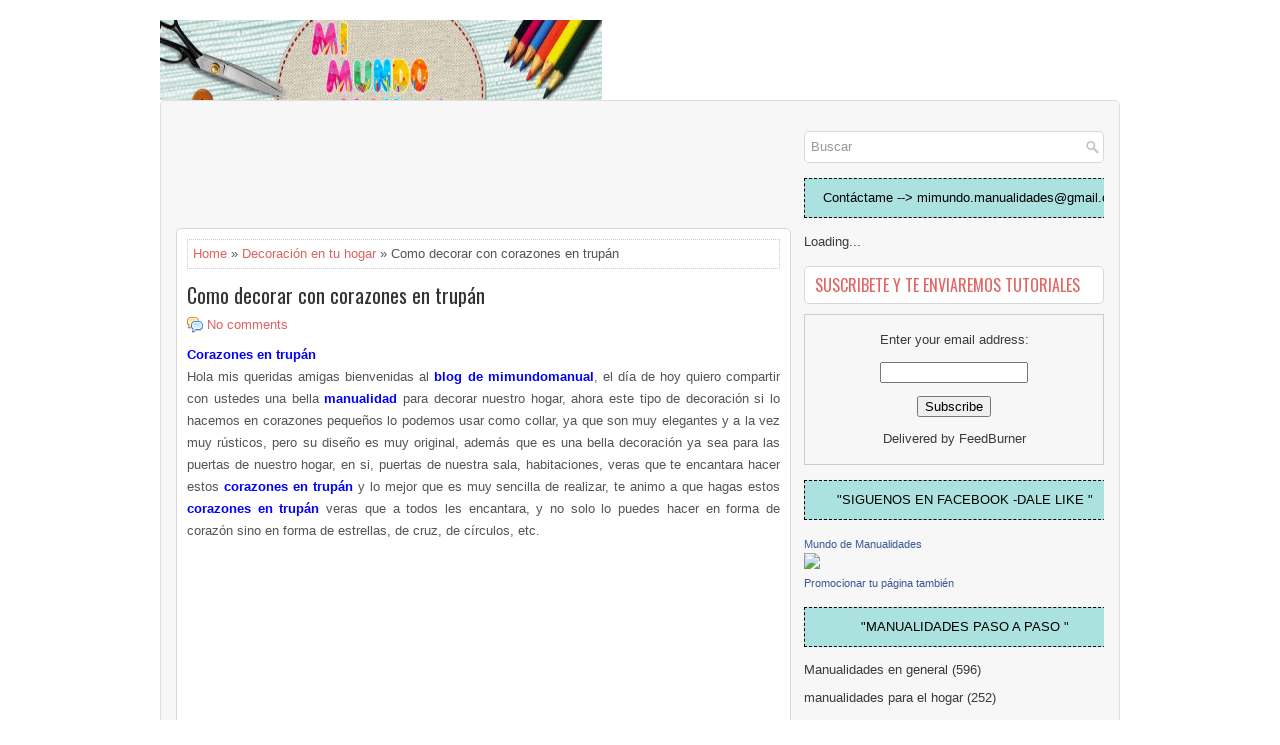

--- FILE ---
content_type: text/html; charset=utf-8
request_url: https://www.google.com/recaptcha/api2/aframe
body_size: 267
content:
<!DOCTYPE HTML><html><head><meta http-equiv="content-type" content="text/html; charset=UTF-8"></head><body><script nonce="3oirpTXvR46zLTa4tFDg4Q">/** Anti-fraud and anti-abuse applications only. See google.com/recaptcha */ try{var clients={'sodar':'https://pagead2.googlesyndication.com/pagead/sodar?'};window.addEventListener("message",function(a){try{if(a.source===window.parent){var b=JSON.parse(a.data);var c=clients[b['id']];if(c){var d=document.createElement('img');d.src=c+b['params']+'&rc='+(localStorage.getItem("rc::a")?sessionStorage.getItem("rc::b"):"");window.document.body.appendChild(d);sessionStorage.setItem("rc::e",parseInt(sessionStorage.getItem("rc::e")||0)+1);localStorage.setItem("rc::h",'1768068548940');}}}catch(b){}});window.parent.postMessage("_grecaptcha_ready", "*");}catch(b){}</script></body></html>

--- FILE ---
content_type: text/javascript; charset=UTF-8
request_url: http://www.mimundomanual.com/feeds/posts/summary/-/Decoraci%C3%B3n%20en%20tu%20hogar?alt=json-in-script&orderby=updated&max-results=0&callback=randomRelatedIndex
body_size: 1242
content:
// API callback
randomRelatedIndex({"version":"1.0","encoding":"UTF-8","feed":{"xmlns":"http://www.w3.org/2005/Atom","xmlns$openSearch":"http://a9.com/-/spec/opensearchrss/1.0/","xmlns$blogger":"http://schemas.google.com/blogger/2008","xmlns$georss":"http://www.georss.org/georss","xmlns$gd":"http://schemas.google.com/g/2005","xmlns$thr":"http://purl.org/syndication/thread/1.0","id":{"$t":"tag:blogger.com,1999:blog-184460293358649696"},"updated":{"$t":"2026-01-09T18:08:23.646-08:00"},"category":[{"term":"Manualidades en general"},{"term":"manualidades para el hogar"},{"term":"Manualidades Navideñas"},{"term":"Decoración en tu hogar"},{"term":"Manualidades y reciclaje"},{"term":"vídeos de manualidades"},{"term":"Manualidades para niños"},{"term":"Costura"},{"term":"Manualidades en Papel"},{"term":"Manualidades en fieltro"},{"term":"Manualidades para el día de la Madre"},{"term":"manualidades para el dia de la Madre"},{"term":"diy"},{"term":"Manualidades para san Valentin"},{"term":"Moldes"},{"term":"Manualidades en Foami"},{"term":"Flores de tela paso a paso"},{"term":"Manualidades para halloween"},{"term":"Decoración de cumpleaños"},{"term":"Moda"},{"term":"Tejidos"},{"term":"Manualidades para el día del padre"},{"term":"vídeos tutoriales"},{"term":"Manualidades en punto cruz"},{"term":"Muñecos"},{"term":"Manualidades para pascua"},{"term":"Bordado en listón"},{"term":"Manualidades para Baby shower"},{"term":"Accesorios para el cabello"},{"term":"Tips para el hogar"},{"term":"Acertijos"},{"term":"Centros de mesa"},{"term":"Manualidades para 15 años"},{"term":"Recuerditos para bautizos y primera comunión"},{"term":"Manualidades Año nuevo"},{"term":"Pintura en Tela"},{"term":"Decoración de tortas"},{"term":"Manualidades para el día del padre."},{"term":"tips de belleza"},{"term":"Adornos con Globos"},{"term":"Peinados paso a paso"},{"term":"Manualidades en porcelana fría"},{"term":"Manualidades para fiesta de graduación"},{"term":"Decoupage"},{"term":"14"},{"term":"Aretes"},{"term":"Recetas de postres"},{"term":"manua"},{"term":"Historias"},{"term":"Nombres personalizados"},{"term":"par"}],"title":{"type":"text","$t":"Mimundomanual"},"subtitle":{"type":"html","$t":"Mi mundo de manualidades, manualidades creativas, manualidades paso a paso, manualidades para niños"},"link":[{"rel":"http://schemas.google.com/g/2005#feed","type":"application/atom+xml","href":"http:\/\/www.mimundomanual.com\/feeds\/posts\/summary"},{"rel":"self","type":"application/atom+xml","href":"http:\/\/www.blogger.com\/feeds\/184460293358649696\/posts\/summary\/-\/Decoraci%C3%B3n+en+tu+hogar?alt=json-in-script\u0026max-results=0\u0026orderby=updated"},{"rel":"alternate","type":"text/html","href":"http:\/\/www.mimundomanual.com\/search\/label\/Decoraci%C3%B3n%20en%20tu%20hogar"},{"rel":"hub","href":"http://pubsubhubbub.appspot.com/"}],"author":[{"name":{"$t":"Unknown"},"email":{"$t":"noreply@blogger.com"},"gd$image":{"rel":"http://schemas.google.com/g/2005#thumbnail","width":"16","height":"16","src":"https:\/\/img1.blogblog.com\/img\/b16-rounded.gif"}}],"generator":{"version":"7.00","uri":"http://www.blogger.com","$t":"Blogger"},"openSearch$totalResults":{"$t":"205"},"openSearch$startIndex":{"$t":"1"},"openSearch$itemsPerPage":{"$t":"0"}}});

--- FILE ---
content_type: text/javascript; charset=UTF-8
request_url: http://www.mimundomanual.com/feeds/posts/summary/-/Decoraci%C3%B3n%20en%20tu%20hogar?alt=json-in-script&orderby=updated&start-index=113&max-results=4&callback=showRelatedPost
body_size: 3317
content:
// API callback
showRelatedPost({"version":"1.0","encoding":"UTF-8","feed":{"xmlns":"http://www.w3.org/2005/Atom","xmlns$openSearch":"http://a9.com/-/spec/opensearchrss/1.0/","xmlns$blogger":"http://schemas.google.com/blogger/2008","xmlns$georss":"http://www.georss.org/georss","xmlns$gd":"http://schemas.google.com/g/2005","xmlns$thr":"http://purl.org/syndication/thread/1.0","id":{"$t":"tag:blogger.com,1999:blog-184460293358649696"},"updated":{"$t":"2026-01-09T18:08:23.646-08:00"},"category":[{"term":"Manualidades en general"},{"term":"manualidades para el hogar"},{"term":"Manualidades Navideñas"},{"term":"Decoración en tu hogar"},{"term":"Manualidades y reciclaje"},{"term":"vídeos de manualidades"},{"term":"Manualidades para niños"},{"term":"Costura"},{"term":"Manualidades en Papel"},{"term":"Manualidades en fieltro"},{"term":"Manualidades para el día de la Madre"},{"term":"manualidades para el dia de la Madre"},{"term":"diy"},{"term":"Manualidades para san Valentin"},{"term":"Moldes"},{"term":"Manualidades en Foami"},{"term":"Flores de tela paso a paso"},{"term":"Manualidades para halloween"},{"term":"Decoración de cumpleaños"},{"term":"Moda"},{"term":"Tejidos"},{"term":"Manualidades para el día del padre"},{"term":"vídeos tutoriales"},{"term":"Manualidades en punto cruz"},{"term":"Muñecos"},{"term":"Manualidades para pascua"},{"term":"Bordado en listón"},{"term":"Manualidades para Baby shower"},{"term":"Accesorios para el cabello"},{"term":"Tips para el hogar"},{"term":"Acertijos"},{"term":"Centros de mesa"},{"term":"Manualidades para 15 años"},{"term":"Recuerditos para bautizos y primera comunión"},{"term":"Manualidades Año nuevo"},{"term":"Pintura en Tela"},{"term":"Decoración de tortas"},{"term":"Manualidades para el día del padre."},{"term":"tips de belleza"},{"term":"Adornos con Globos"},{"term":"Peinados paso a paso"},{"term":"Manualidades en porcelana fría"},{"term":"Manualidades para fiesta de graduación"},{"term":"Decoupage"},{"term":"14"},{"term":"Aretes"},{"term":"Recetas de postres"},{"term":"manua"},{"term":"Historias"},{"term":"Nombres personalizados"},{"term":"par"}],"title":{"type":"text","$t":"Mimundomanual"},"subtitle":{"type":"html","$t":"Mi mundo de manualidades, manualidades creativas, manualidades paso a paso, manualidades para niños"},"link":[{"rel":"http://schemas.google.com/g/2005#feed","type":"application/atom+xml","href":"http:\/\/www.mimundomanual.com\/feeds\/posts\/summary"},{"rel":"self","type":"application/atom+xml","href":"http:\/\/www.blogger.com\/feeds\/184460293358649696\/posts\/summary\/-\/Decoraci%C3%B3n+en+tu+hogar?alt=json-in-script\u0026start-index=113\u0026max-results=4\u0026orderby=updated"},{"rel":"alternate","type":"text/html","href":"http:\/\/www.mimundomanual.com\/search\/label\/Decoraci%C3%B3n%20en%20tu%20hogar"},{"rel":"hub","href":"http://pubsubhubbub.appspot.com/"},{"rel":"previous","type":"application/atom+xml","href":"http:\/\/www.blogger.com\/feeds\/184460293358649696\/posts\/summary\/-\/Decoraci%C3%B3n+en+tu+hogar\/-\/Decoraci%C3%B3n+en+tu+hogar?alt=json-in-script\u0026start-index=109\u0026max-results=4\u0026orderby=updated"},{"rel":"next","type":"application/atom+xml","href":"http:\/\/www.blogger.com\/feeds\/184460293358649696\/posts\/summary\/-\/Decoraci%C3%B3n+en+tu+hogar\/-\/Decoraci%C3%B3n+en+tu+hogar?alt=json-in-script\u0026start-index=117\u0026max-results=4\u0026orderby=updated"}],"author":[{"name":{"$t":"Unknown"},"email":{"$t":"noreply@blogger.com"},"gd$image":{"rel":"http://schemas.google.com/g/2005#thumbnail","width":"16","height":"16","src":"https:\/\/img1.blogblog.com\/img\/b16-rounded.gif"}}],"generator":{"version":"7.00","uri":"http://www.blogger.com","$t":"Blogger"},"openSearch$totalResults":{"$t":"205"},"openSearch$startIndex":{"$t":"113"},"openSearch$itemsPerPage":{"$t":"4"},"entry":[{"id":{"$t":"tag:blogger.com,1999:blog-184460293358649696.post-121790621417923212"},"published":{"$t":"2012-03-22T18:22:00.003-07:00"},"updated":{"$t":"2016-11-10T11:36:17.341-08:00"},"category":[{"scheme":"http://www.blogger.com/atom/ns#","term":"Decoración en tu hogar"}],"title":{"type":"text","$t":"Como decorar un cofre con cáscaras de huevo"},"summary":{"type":"text","$t":"\nAmigas acá les traigo una sencilla y bella manualidad como decorar un cofre con cáscaras de huevos, ya que siempre que cocinamos votamos las cáscaras de huevo pensando que ya no tienen uso pero se equivocan las cascaras de huevos nos sirven para hacer bellísimas manualidad, y que mejor que estamos en la semana santa para decorar cofres con cascaras de huevos y así también poder decorar el hogar "},"link":[{"rel":"replies","type":"application/atom+xml","href":"http:\/\/www.mimundomanual.com\/feeds\/121790621417923212\/comments\/default","title":"Enviar comentarios"},{"rel":"replies","type":"text/html","href":"http:\/\/www.blogger.com\/comment\/fullpage\/post\/184460293358649696\/121790621417923212?isPopup=true","title":"1 comentarios"},{"rel":"edit","type":"application/atom+xml","href":"http:\/\/www.blogger.com\/feeds\/184460293358649696\/posts\/default\/121790621417923212"},{"rel":"self","type":"application/atom+xml","href":"http:\/\/www.blogger.com\/feeds\/184460293358649696\/posts\/default\/121790621417923212"},{"rel":"alternate","type":"text/html","href":"http:\/\/www.mimundomanual.com\/2012\/03\/como-decorar-un-cofre-con-cascaras-de.html","title":"Como decorar un cofre con cáscaras de huevo"}],"author":[{"name":{"$t":"sheri"},"uri":{"$t":"http:\/\/www.blogger.com\/profile\/07209324116824296965"},"email":{"$t":"noreply@blogger.com"},"gd$image":{"rel":"http://schemas.google.com/g/2005#thumbnail","width":"16","height":"16","src":"https:\/\/img1.blogblog.com\/img\/b16-rounded.gif"}}],"media$thumbnail":{"xmlns$media":"http://search.yahoo.com/mrss/","url":"https:\/\/blogger.googleusercontent.com\/img\/b\/R29vZ2xl\/AVvXsEgXy1ZqW8RVQBZ0B1FZayqzqnc-5o768BJ9OtgobvrAYzs-3KI85vc2TsBdeMPpc3sAefI8EUzb_xcwOpHB43y19C4zxYsJ0FsRR1jeuSaO7IvijFRyatJ60SqjHVPpbEx4g_cIa3FWaBoH\/s72-c\/we8.jpg","height":"72","width":"72"},"thr$total":{"$t":"1"}},{"id":{"$t":"tag:blogger.com,1999:blog-184460293358649696.post-4373572931138751698"},"published":{"$t":"2012-03-24T23:36:00.004-07:00"},"updated":{"$t":"2016-11-10T11:35:43.702-08:00"},"category":[{"scheme":"http://www.blogger.com/atom/ns#","term":"Decoración en tu hogar"}],"title":{"type":"text","$t":"Como forrar un portaretrato a la moda"},"summary":{"type":"text","$t":"\nNunca nos debe faltar en el hogar, un portaretrato, ya que ahí vamos a tener recuerdos maravillosos, es por ese motivo que si tienes portaretratos que piensas que están viejos o que simplemente no lo utilizas por que tiene un diseño que no te gusta, pues te doy la solución para que utilices esos portaretratos, vamos a decorar con tela los portaretratos para que así estén a la moda y combinen con"},"link":[{"rel":"replies","type":"application/atom+xml","href":"http:\/\/www.mimundomanual.com\/feeds\/4373572931138751698\/comments\/default","title":"Enviar comentarios"},{"rel":"replies","type":"text/html","href":"http:\/\/www.blogger.com\/comment\/fullpage\/post\/184460293358649696\/4373572931138751698?isPopup=true","title":"0 comentarios"},{"rel":"edit","type":"application/atom+xml","href":"http:\/\/www.blogger.com\/feeds\/184460293358649696\/posts\/default\/4373572931138751698"},{"rel":"self","type":"application/atom+xml","href":"http:\/\/www.blogger.com\/feeds\/184460293358649696\/posts\/default\/4373572931138751698"},{"rel":"alternate","type":"text/html","href":"http:\/\/www.mimundomanual.com\/2012\/03\/como-forrar-un-portaretrato-la-moda.html","title":"Como forrar un portaretrato a la moda"}],"author":[{"name":{"$t":"sheri"},"uri":{"$t":"http:\/\/www.blogger.com\/profile\/07209324116824296965"},"email":{"$t":"noreply@blogger.com"},"gd$image":{"rel":"http://schemas.google.com/g/2005#thumbnail","width":"16","height":"16","src":"https:\/\/img1.blogblog.com\/img\/b16-rounded.gif"}}],"media$thumbnail":{"xmlns$media":"http://search.yahoo.com/mrss/","url":"https:\/\/blogger.googleusercontent.com\/img\/b\/R29vZ2xl\/AVvXsEgMKcqJYWQeit_Fv_kNTee-1FIDgiiZW93VgnJR_lK_xKTFvfe9CzucpI3lhEK-vPprbDrZAeWXFzCzfNOxid5CO9xsUlbp4fb5R_6BeFEQkWmOweIrEfoMHO9CNIcKqeRcCK6lhTciVtBD\/s72-c\/6a014e862ec095970d0162ffb5577f970d-800wi.jpg","height":"72","width":"72"},"thr$total":{"$t":"0"}},{"id":{"$t":"tag:blogger.com,1999:blog-184460293358649696.post-693922116717143129"},"published":{"$t":"2012-03-26T19:13:00.002-07:00"},"updated":{"$t":"2016-11-10T11:34:39.262-08:00"},"category":[{"scheme":"http://www.blogger.com/atom/ns#","term":"Decoración en tu hogar"}],"title":{"type":"text","$t":"Collage para pascua"},"summary":{"type":"text","$t":"\nCollage\n\nHola amigas en vísperas de la semana santa, hemos querido compartir con todas ustedes bellas manualidades, es por ese motivo que hemos hechos unos huevos de pascua decorados con cosas que tenemos en la cocina, hemos hecho un collage con alimentos de la cocina como fideos, arroces, frijoles, en especial con granos de lo que tuviésemos en la cocina, son muy fáciles de hacer y decorativos "},"link":[{"rel":"replies","type":"application/atom+xml","href":"http:\/\/www.mimundomanual.com\/feeds\/693922116717143129\/comments\/default","title":"Enviar comentarios"},{"rel":"replies","type":"text/html","href":"http:\/\/www.blogger.com\/comment\/fullpage\/post\/184460293358649696\/693922116717143129?isPopup=true","title":"0 comentarios"},{"rel":"edit","type":"application/atom+xml","href":"http:\/\/www.blogger.com\/feeds\/184460293358649696\/posts\/default\/693922116717143129"},{"rel":"self","type":"application/atom+xml","href":"http:\/\/www.blogger.com\/feeds\/184460293358649696\/posts\/default\/693922116717143129"},{"rel":"alternate","type":"text/html","href":"http:\/\/www.mimundomanual.com\/2012\/03\/collage-para-pascua.html","title":"Collage para pascua"}],"author":[{"name":{"$t":"sheri"},"uri":{"$t":"http:\/\/www.blogger.com\/profile\/07209324116824296965"},"email":{"$t":"noreply@blogger.com"},"gd$image":{"rel":"http://schemas.google.com/g/2005#thumbnail","width":"16","height":"16","src":"https:\/\/img1.blogblog.com\/img\/b16-rounded.gif"}}],"media$thumbnail":{"xmlns$media":"http://search.yahoo.com/mrss/","url":"https:\/\/blogger.googleusercontent.com\/img\/b\/R29vZ2xl\/AVvXsEhYmzkrL21_-QH4QAQHmvv2SHC6-09zyxXwIcpMXaWc3Md15tQ7Cg5v5qNhn06-S8vKAy3Hg1xHvbERrv5_RYr3tmUfEfIEPe9SdtfnhkfZh8CfdqTI8wcqzzf5l1fE-h-chobCc_meARUN\/s72-c\/newspicture_68.jpg","height":"72","width":"72"},"thr$total":{"$t":"0"}},{"id":{"$t":"tag:blogger.com,1999:blog-184460293358649696.post-1941418333464253606"},"published":{"$t":"2012-03-27T08:46:00.005-07:00"},"updated":{"$t":"2016-11-10T11:33:04.924-08:00"},"category":[{"scheme":"http://www.blogger.com/atom/ns#","term":"Decoración en tu hogar"},{"scheme":"http://www.blogger.com/atom/ns#","term":"Manualidades y reciclaje"}],"title":{"type":"text","$t":"Como hacer un cofre con palitos de helado"},"summary":{"type":"text","$t":"\n\n\nManualidades\nHola amigas el día de hoy vamos hacer una bella manualidad con materiales sencillos y quizás que lo puedan reciclar, son palitos de chups, o chupete o helado, fáciles de conseguir, vamos a elaborar un lindo cofre muy decorativo con estos palitos de helados, super sencillo de elaborar y sobre todo que decorara muy bien su habitación ya que en ella podremos guardar nuestros "},"link":[{"rel":"replies","type":"application/atom+xml","href":"http:\/\/www.mimundomanual.com\/feeds\/1941418333464253606\/comments\/default","title":"Enviar comentarios"},{"rel":"replies","type":"text/html","href":"http:\/\/www.blogger.com\/comment\/fullpage\/post\/184460293358649696\/1941418333464253606?isPopup=true","title":"4 comentarios"},{"rel":"edit","type":"application/atom+xml","href":"http:\/\/www.blogger.com\/feeds\/184460293358649696\/posts\/default\/1941418333464253606"},{"rel":"self","type":"application/atom+xml","href":"http:\/\/www.blogger.com\/feeds\/184460293358649696\/posts\/default\/1941418333464253606"},{"rel":"alternate","type":"text/html","href":"http:\/\/www.mimundomanual.com\/2012\/03\/como-hacer-un-cofre-con-palitos-de.html","title":"Como hacer un cofre con palitos de helado"}],"author":[{"name":{"$t":"sheri"},"uri":{"$t":"http:\/\/www.blogger.com\/profile\/07209324116824296965"},"email":{"$t":"noreply@blogger.com"},"gd$image":{"rel":"http://schemas.google.com/g/2005#thumbnail","width":"16","height":"16","src":"https:\/\/img1.blogblog.com\/img\/b16-rounded.gif"}}],"media$thumbnail":{"xmlns$media":"http://search.yahoo.com/mrss/","url":"https:\/\/blogger.googleusercontent.com\/img\/b\/R29vZ2xl\/AVvXsEiff47VDLfrV8rZS_zkeTwpI4R2ywOrZYiYT7mwBgqa2VFo4l0Yo3YlCoBX_Eb2Nx9AEZsIrz7XSsB_leSIjsR6e5YYiQ4p_cMUHAbMzueS1z9dw45saOHfNURns-rXR2DhPh6AKRMFMfm8\/s72-c\/cp.png","height":"72","width":"72"},"thr$total":{"$t":"4"}}]}});

--- FILE ---
content_type: text/javascript;charset=UTF-8
request_url: http://whos.amung.us/pingjs/?k=dcbn5igrtj44&t=Como%20decorar%20con%20corazones%20en%20trup%C3%A1n%20~%20Mimundomanual&c=c&x=http%3A%2F%2Fwww.mimundomanual.com%2F2013%2F03%2Fcomo-decorar-con-corazones-en-trupan.html&y=&a=0&d=2.984&v=27&r=7942
body_size: 61
content:
WAU_r_c('3','dcbn5igrtj44',0);

--- FILE ---
content_type: application/javascript
request_url: https://t.dtscout.com/pv/?_a=v&_h=mimundomanual.com&_ss=48amx2wlxs&_pv=1&_ls=0&_u1=1&_u3=1&_cc=us&_pl=d&_cbid=4qw5&_cb=_dtspv.c
body_size: -237
content:
try{_dtspv.c({"b":"chrome@131"},'4qw5');}catch(e){}